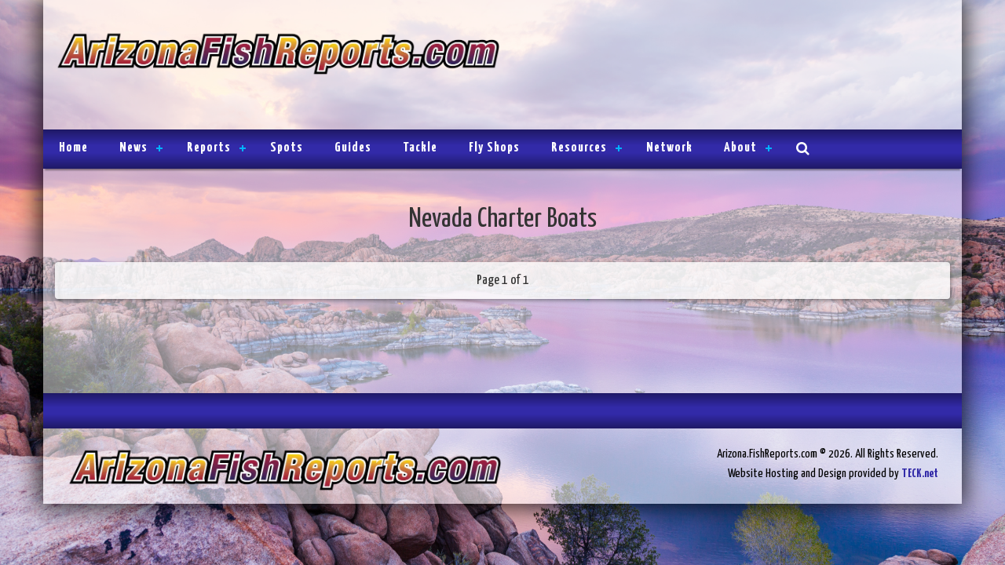

--- FILE ---
content_type: text/html; charset=utf-8
request_url: https://www.google.com/recaptcha/api2/aframe
body_size: 268
content:
<!DOCTYPE HTML><html><head><meta http-equiv="content-type" content="text/html; charset=UTF-8"></head><body><script nonce="A-e0VZecVZKxn8pV_HAr2Q">/** Anti-fraud and anti-abuse applications only. See google.com/recaptcha */ try{var clients={'sodar':'https://pagead2.googlesyndication.com/pagead/sodar?'};window.addEventListener("message",function(a){try{if(a.source===window.parent){var b=JSON.parse(a.data);var c=clients[b['id']];if(c){var d=document.createElement('img');d.src=c+b['params']+'&rc='+(localStorage.getItem("rc::a")?sessionStorage.getItem("rc::b"):"");window.document.body.appendChild(d);sessionStorage.setItem("rc::e",parseInt(sessionStorage.getItem("rc::e")||0)+1);localStorage.setItem("rc::h",'1769533396729');}}}catch(b){}});window.parent.postMessage("_grecaptcha_ready", "*");}catch(b){}</script></body></html>

--- FILE ---
content_type: application/javascript
request_url: https://www.arizonafishreports.com/js/boats.js?v=20151029
body_size: -113
content:

$(document).ready(function () {
	$('.boat-card img').one("load", function () {
		var $card = $(this).parents('.boat-card');
		var cardHeight = $card.height();
		var topHeight = $card.find(".boat-card-top").height();
		var middleHeight = $card.find(".boat-card-middle").height();
		var bottomHeight = $card.find(".boat-card-bottom").height();
		var middleMargin = (cardHeight - topHeight - middleHeight - bottomHeight) / 3;
		$card.find(".boat-card-middle").css("margin-top", middleMargin + "px").css("margin-bottom", middleMargin + "px");
		$card.find(".boat-card-text").css("margin-top", middleMargin + "px");
	}).each(function() {
		if(this.complete) $(this).load();
	});
	
	$('.boat-non-sponsor').each(function () {
		var $card = $(this);
		var cardHeight = $card.height();
		var topHeight = $card.find(".boat-card-top").height();
		var middleHeight = $card.find(".boat-card-middle").height();
		var bottomHeight = $card.find(".boat-card-bottom").height();
		var middleMargin = (cardHeight - topHeight - middleHeight - bottomHeight) / 3;
		$card.find(".boat-card-middle").css("margin-top", middleMargin + "px").css("margin-bottom", middleMargin + "px");
		$card.find(".boat-card-text").css("margin-top", middleMargin + "px");
	});
});


$(window).resize(function () {
	$('.boat-card img').each(function() {
		var $card = $(this).parents('.boat-card');
		var cardHeight = $card.height();
		var topHeight = $card.find(".boat-card-top").height();
		var middleHeight = $card.find(".boat-card-middle").height();
		var bottomHeight = $card.find(".boat-card-bottom").height();
		var middleMargin = (cardHeight - topHeight - middleHeight - bottomHeight) / 3;
		$card.find(".boat-card-middle").css("margin-top", middleMargin + "px").css("margin-bottom", middleMargin + "px");
		$card.find(".boat-card-text").css("margin-top", middleMargin + "px");
	});
	$('.boat-non-sponsor').each(function () {
		var $card = $(this);
		var cardHeight = $card.height();
		var topHeight = $card.find(".boat-card-top").height();
		var middleHeight = $card.find(".boat-card-middle").height();
		var bottomHeight = $card.find(".boat-card-bottom").height();
		var middleMargin = (cardHeight - topHeight - middleHeight - bottomHeight) / 3;
		$card.find(".boat-card-middle").css("margin-top", middleMargin + "px").css("margin-bottom", middleMargin + "px");
		$card.find(".boat-card-text").css("margin-top", middleMargin + "px");
	});
});